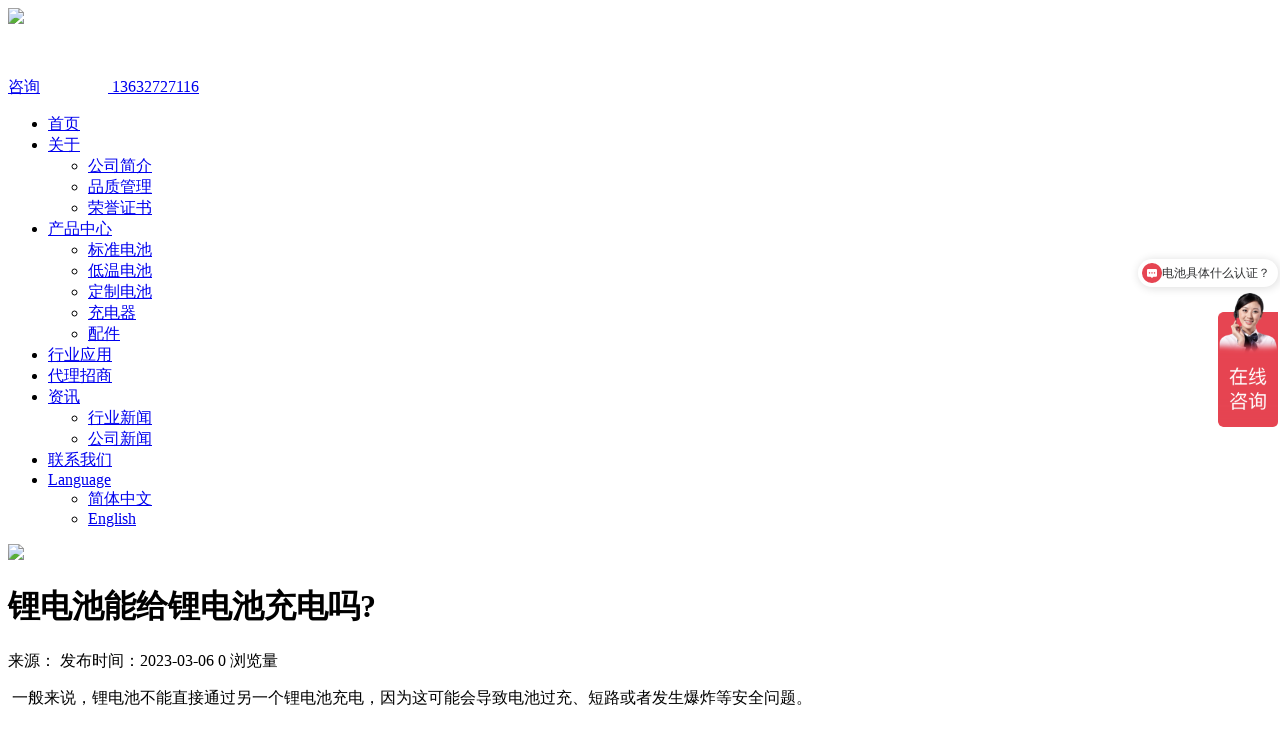

--- FILE ---
content_type: text/html;charset=utf-8
request_url: https://www.gracebattery.com/newdetails-209.html
body_size: 4965
content:
<!DOCTYPE html>
<html lang="en">
<head>
    <meta charset="UTF-8">
    <meta http-equiv="X-UA-Compatible" content="IE=edge,chrome=1">
    <meta name="viewport" content="width=device-width, initial-scale=1.0, minimum-scale=1.0, maximum-scale=1.0, user-scalable=no">
    <title>锂电池能给锂电池充电吗? - 行业新闻 - 标准电池组|医疗电池|工业电池|可拆卸电池制造商—圭石南方科技</title>
<meta name="generator" content="PHPMyWind CMS" />
<meta name="author" content="" />
<meta name="keywords" content="锂电池充电,圭石南方科技" />
<meta name="description" content="一般来说，锂电池不能直接通过另一个锂电池充电，因为这可能会导致电池过充、短路或者发生爆炸等安全问题。" />
    <link rel="shortcut icon" href="images/favicon.ico"/>
    <link rel="stylesheet" type="text/css" href="css/bootstrap.min.css">
    <link rel="stylesheet" type="text/css" href="css/animate.min.css">
    <link rel="stylesheet" type="text/css" href="css/heaferfooter.css">
    <link rel="stylesheet" type="text/css" href="css/style.css">
    <script type="text/javascript" src="js/jquery-1.12.4.js"></script>
    <!--[if lte IE 9]>
    <script type="text/javascript" src="js/html5shiv.min.js"></script>
    <![endif]-->
    <script>(function(w,d,t,r,u){var f,n,i;w[u]=w[u]||[],f=function(){var o={ti:"343149457", enableAutoSpaTracking: true};o.q=w[u],w[u]=new UET(o),w[u].push("pageLoad")},n=d.createElement(t),n.src=r,n.async=1,n.onload=n.onreadystatechange=function(){var s=this.readyState;s&&s!=="loaded"&&s!=="complete"||(f(),n.onload=n.onreadystatechange=null)},i=d.getElementsByTagName(t)[0],i.parentNode.insertBefore(n,i)})(window,document,"script","//bat.bing.com/bat.js","uetq");</script>
</head>
<body>
    <header class="casesa">
    <nav>
        <div class="container position-relative clearfix">
            <div class="position-absolute logo"><a href="/"><img src="uploads/image/20220402/1648897627.png"></a></div>
            <div class="menu-toggler position-absolute">
                <span class="top animate-5"></span>
                <span class="middle animate-5"></span>
                <span class="bottom animate-5"></span>
            </div>
            <div class="language">
                  <a class="sch" href="https://www.gracebattery.com/contactus.html" target="_blank">  <!--<img src="images/sch.png">-->咨询</a>
                <a class="tel" href="tel:13632727116"><img src="images/tel.png"> 13632727116</a>
            </div>
            <ul class="float-right h-menu clearfix">
                <li class="float-left "><a href="/">首页</a></li>
                <li class="float-left position-relative ">
                    <a href="aboutus.html">关于</a>
                    <ul class="sm-menu">
                                                <li><a href="aboutus-6-1.html">公司简介</a></li>
                                                <li><a href="aboutus-8-1.html">品质管理</a></li>
                                                <li><a href="aboutus-9-1.html">荣誉证书</a></li>
                                            </ul>
                </li>
                <li class="float-left position-relative ">
                    <a href="products.html">产品中心</a>
                    <ul class="sm-menu">
                                                <li><a href="products-10-1.html">标准电池</a></li>
                                                <li><a href="products-52-1.html">低温电池</a></li>
                                                <li><a href="products-11-1.html">定制电池</a></li>
                                                <li><a href="products-19-1.html">充电器</a></li>
                                                <li><a href="products-21-1.html">配件</a></li>
                                            </ul>
                </li>
                <li class="float-left "><a href="joinus.html">行业应用</a></li>
                <li class="float-left "><a href="dlzs.html">代理招商</a></li>
                <li class="float-left position-relative active">
                    <a href="news.html">资讯</a>
                    <ul class="sm-menu">
                                                <li><a href="news-45-1.html">行业新闻</a></li>
                                                <li><a href="news-46-1.html">公司新闻</a></li>
                                            </ul>
                </li>
                <li class="float-left "><a href="contactus.html">联系我们</a></li>
                <li class="float-left position-relative">
                    <a href="/">Language</a>
                    <ul class="sm-menu">
                        <li><a href="/">简体中文</a></li>
                        <li><a href="https://www.tefoobattery.com/" target="_blank">English</a></li>
                    </ul>
                </li>
            </ul>
        </div>
    </nav>
<script>
var _hmt = _hmt || [];
(function() {
var hm = document.createElement("script");
hm.src = "https://hm.baidu.com/hm.js?fa2768f99d24eefd8d04e3fa776db08f";
var s = document.getElementsByTagName("script")[0];
s.parentNode.insertBefore(hm, s);
})();
</script>
<!-- Google tag (gtag.js) -->
<script async src="https://www.googletagmanager.com/gtag/js?id=G-3THN3XVKNP"></script>
<script>
  window.dataLayer = window.dataLayer || [];
  function gtag(){dataLayer.push(arguments);}
  gtag('js', new Date());

  gtag('config', 'G-3THN3XVKNP');
</script>
</header>    <div class="slideBox"><img class="w-100" src="uploads/image/20221101/1667300332.jpg"/></div>

    <div class="paddingtb-40 modal-open">
        <div class="container">
            <h1 class="text-center title">锂电池能给锂电池充电吗?</h1>
            <div class="margint-20 text-center time">
                <span>来源：</span>
                <span>发布时间：2023-03-06</span>
                <span>0 浏览量</span>
            </div>
            <div class="margint-40 content-width content-text"><p>&nbsp;一般来说，锂电池不能直接通过另一个锂电池充电，因为这可能会导致电池过充、短路或者发生爆炸等安全问题。</p><p>&nbsp;如果需要给锂电池充电，通常需要使用专业的充电器或者充电设备。充电器需要能够提供适当的电压和电流来给电池充电，并且还需要保证充电的过程安全可靠。一些充电器还具备充电保护功能，可以防止过充、过放、过流和短路等情况的发生。</p><p>&nbsp;同时，还需要注意不同型号和种类的锂电池使用的充电方式和参数可能会不同，因此在使用充电器给锂电池充电时，需要根据电池的具体型号和规格，选择适合的充电器，并按照充电器说明书中的操作步骤进行操作。如果不确定充电方式和参数，最好先咨询电池厂家或者专业人士的意见。</p><p style="text-align: center;"><img src="/uploads/image/20230306/1678081492.jpg" alt="uploads/image/20230306/1678081492.jpg" width="267" height="268" style="width: 267px; height: 268px;"/></p><p>&nbsp;因此我推荐<a href="https://www.gracebattery.com/products.html"><span style="color: rgb(0, 112, 192);"><strong>圭石南方科技</strong></span></a>的标准锂电池，该电池方便操作人员进行可移动式的户内、户外作业，提供持续、高效、稳定的移动供电已成为此类设备正常运作的最大保障。方案采用高性能电芯，使整个电池具备高能量比、轻质量、小体积、高循环寿命、高安全、一致性高等特点。电池非常方便使用，现场可以直接替换原电池。</p><p style="text-align: center;">&nbsp; 欢迎进入圭石南方科技官网。我们主营医疗设备电池、工业设备电池、可插拔锂电池、标准智能锂电池组，潘经理：<strong><span style="color: rgb(255, 0, 0);">18290029811</span></strong>（微信同号），
	或者<a href="https://p.qiao.baidu.com/cps/chat?siteId=18507908&userId=5638394&siteToken=fa2768f99d24eefd8d04e3fa776db08f" rel="nofollow"><img src="/uploads/image/20221101/1667302570.png" alt="uploads/image/20221101/1667302570.png"/></a></p></div>
            <div class="margint-40 space prev-next">
                                <a href="newdetails-210.html">上一篇：48v锂电池怎么放电？</a>
                            </div>
            <div class="space prev-next">
                                <a href="newdetails-208.html">下一篇：锂电池普压高压怎么区分？</a>
                            </div>
        </div>
    </div>

    <footer>
    <div class="container clearfix">
        <div class="float-left content f_logo">
            <img src="uploads/image/20220402/1648897627.png">
            <h5>以电池技术将梦想和未来具化</h5>
        </div>
        <div class="float-left f_content">
            <div class="f_nav clearfix">
                <div class="float-left f_menu">
                    <h5><a href="aboutus.html">关于</a></h5>
                    <ul>
                                                <li><a href="aboutus-6-1.html">公司简介</a></li>
                                                <li><a href="aboutus-8-1.html">品质管理</a></li>
                                                <li><a href="aboutus-9-1.html">荣誉证书</a></li>
                                            </ul>
                </div>
                <div class="float-left f_menu">
                    <h5><a href="products.html">产品中心</a></h5>
                    <ul>   
                                                <li><a href="products-10-1.html">标准电池</a></li>
                                                <li><a href="products-52-1.html">低温电池</a></li>
                                                <li><a href="products-11-1.html">定制电池</a></li>
                                                <li><a href="products-19-1.html">充电器</a></li>
                                                <li><a href="products-21-1.html">配件</a></li>
                                            </ul>
                </div>
                <div class="float-left f_menu">
                    <h5><a href="news.html">资讯</a></h5>
                    <ul>   
                                                <li><a href="news-45-1.html">行业新闻</a></li>
                                                <li><a href="news-46-1.html">公司新闻</a></li>
                                            </ul>
                </div>
            </div>
        </div>
        <div class="float-right text-right f_us">
            <div class="tel"><span>13632727116</span></div>
            <div class="wx_qq clearfix">联系我们：
                <a onclick="getpop()"><img src="images/wx.png"></a>
                <a href="https://wpa.qq.com/msgrd?v=3&uin=297233809&site=qq&menu=yes" target="_blank"><img src="images/qq.png"></a>
            </div>
            <h6>© 2022 深圳市圭石南方科技发展有限公司 版权所有</h6>
            <h6><a href="https://beian.miit.gov.cn/" target="_blank">粤ICP备12088676号</a></h6>
        </div>
    </div>
    <div class="container clearfix">
        <ul class="weblink clearfix">
            <li><b>友情链接：</b></li>
                        <li><a href="https://www.tefoobattery.com/" target="_blank">TEFOO</a></li>
                        <li><a href="https://list.szlcsc.com/brand/16199.html" target="_blank">立创商城</a></li>
                        <li><a href="https://www.ickey.cn/" target="_blank">云汉芯城</a></li>
                        <li><a href="http://www.gsitape.cn/" target="_blank">GSIT工业胶带</a></li>
                    </ul>
    </div>
</footer>
<div class="popup_bg">
    <div class="text-center popup_content">
        <i class="popup_close" onclick="colsepop()"><img src="images/close.png"></i>
        <img class="w-100" src="uploads/image/20221102/1667385856.png" alt="">
        <h5>扫一扫 添加企业微信</h5>
    </div>
</div>
<script>
    function getpop() {
        $('.popup_bg').fadeIn();
    }
    function colsepop() {
        $('.popup_bg').fadeOut();
    }
</script>
    <script type="text/javascript" src="js/wow.min.js"></script>
    <script type="text/javascript" src="js/style.js"></script>
</body>
</html>

--- FILE ---
content_type: text/javascript; charset=utf-8
request_url: https://goutong.baidu.com/site/200/fa2768f99d24eefd8d04e3fa776db08f/b.js?siteId=18507908
body_size: 6032
content:
!function(){"use strict";!function(){var e={styleConfig:{"styleVersion":"1","inviteBox":{"btnBgColor":"#E64552","startPage":1,"isShowText":1,"skinType":1,"buttonType":1,"autoInvite":1,"stayTime":10,"closeTime":15,"toChatTime":5,"inviteWinPos":0,"welcome":"标准化锂电池组减少您的开发时间和成本,全球认证/标准模组/快速交付!","autoChat":0,"btnBgColorType":0,"height":175,"skinIndex":0,"customerStyle":{"acceptFontColor":"#000000","backImg":"","acceptBgColor":"#fecb2e","inviteBackImg":"https://aff-im.bj.bcebos.com/r/image/invite-back-img.png","horizontalPosition":"left","confirmBtnText":"立即咨询","portraitPosition":"top","marginTop":400,"buttonPosition":"center","marginLeft":400},"maxInviteNum":77,"defaultStyle":0,"likeCrm":0,"skinName":"默认皮肤","autoHide":1,"reInvite":1,"sendButton":{"bgColor":"#bfecff","fontColor":"#1980df"},"inviteHeadImg":"https://su.bcebos.com/v1/biz-crm-aff-im/biz-crm-aff-im/generic/system/style/images/bae1e42b166141f5994f762e56ba478e.jpg?authorization=bce-auth-v1/0a3fcab923c6474ea5dc6cb9d1fd53b9/2022-11-01T07:19:01Z/-1//5e870df7d6211c0f205796daca282a7033924fbe107ebc0a469af27588a616b5","license":"000","fontPosition":"center","width":400,"isCustomerStyle":0,"position":"right-bottom","inviteInterval":180,"inviteWinType":0,"tradeId":0,"fontColor":"#1a1a1c"},"aiSupportQuestion":true,"webimConfig":{"isShowIntelWelLan":0,"skinIndex":0,"autoDuration":1,"customerColor":"#9861E6","themeType":0,"license":"000","isOpenAutoDirectCom":1,"generalRecommend":1,"isShowCloseBtn":1,"skinType":1,"width":360,"isOpenKeepCom":1,"autoPopupMsg":1,"position":"right-bottom","needVerifyCode":0,"height":420,"waitVisitStayTime":6,"searchTermRecommend":1},"noteBoard":{"btnBgColor":"#5684e8","skinIndex":0,"webim":{"webimOnline":1,"webimOffline":1},"displayCompany":1,"skinName":"默认皮肤","cpyInfo":"你可以留下需求，我们会立即联系你的！","displayLxb":1,"formText":"感谢您的关注，当前客服人员不在线，请填写一下您的信息，我们会尽快和您联系。","skinType":1,"form":{"formOffline":1,"formOnlineAuto":0},"position":"left-bottom","itemsExt":[],"items":[{"name":"content","required":0,"isShow":1},{"name":"visitorName","required":0,"isShow":1},{"name":"visitorPhone","required":1,"isShow":1}],"cpyTel":"","needVerifyCode":0,"btnBgColorType":1,"board":{"boardOffline":0,"boardOnline":0}},"blackWhiteList":{"type":-1,"siteBlackWhiteList":[]},"isWebim":0,"pageId":0,"seekIcon":{"barrageIconColor":"#E64552","iconHeight":134,"barrageIssue":["你们电池有现货吗？","可以用在医疗设备上吗？","电池具体什么认证？","怎么定制锂电池组？","我的设备应该哪款电池最合适？"],"displayLxb":1,"portraitPosition":"top","skinType":1,"isFixedPosition":1,"iconType":0,"pcGroupiconColor":"#E64552","horizontalPosition":"left","height":19,"customerStyle":{"backImg":"https://su.bcebos.com/v1/biz-crm-aff-im/biz-crm-aff-im/generic/system/style/images/211b51534bb54fd0aef1be7da5b702f6.jpg?authorization=bce-auth-v1/0a3fcab923c6474ea5dc6cb9d1fd53b9/2022-11-01T07:23:01Z/-1//673d4c2893c836bbde45b55b595d35da694f5ffae5b57b98ade6bcf471189e1a"},"skinIndex":0,"iconWidth":60,"likeCrm":0,"skinName":"默认皮肤","groups":[{"groupName":"医疗设备电池","groupId":936208}],"barrageColor":1,"barragePos":1,"marginLeft":0,"pcGroupiconColorType":0,"autoConsult":1,"isOpenAutoDirectCom":0,"barrageSwitch":true,"isCustomerStyle":0,"width":30,"hotIssues":[{"question":"你们电池有现货吗？","answer":"","id":"hotIssues:196997631"},{"question":"可以用在医疗设备上吗？","answer":"","id":"hotIssues:1159643971"},{"question":"电池具体什么认证？","answer":"","id":"hotIssues:1902329941"},{"question":"怎么定制锂电池组？","answer":"","id":"hotIssues:1800893190"},{"question":"我的设备应该哪款电池最合适？","answer":"","id":"hotIssues:1890068939"}],"groupStyle":{"bgColor":"#ffffff","buttonColor":"#d6f3ff","fontColor":"#008edf"},"pcGroupiconType":0,"position":"right-center","barrageIconColorType":0,"groupWidth":169,"marginTop":0}},siteConfig:{"eid":"5638394","queuing":"<p>欢迎光临！您已经进入服务队列，请您稍候，马上为您转接您的在线咨询顾问。</p>","isOpenOfflineChat":1,"authToken":"bridge","isWebim":0,"imVersion":"im_server","platform":0,"isGray":"false","vstProto":1,"bcpAiAgentEnable":"0","webimConfig":{"isShowIntelWelLan":0,"skinIndex":0,"autoDuration":1,"customerColor":"#9861E6","themeType":0,"license":"000","isOpenAutoDirectCom":1,"generalRecommend":1,"isShowCloseBtn":1,"skinType":1,"width":360,"isOpenKeepCom":1,"autoPopupMsg":1,"position":"right-bottom","needVerifyCode":0,"height":420,"waitVisitStayTime":6,"searchTermRecommend":1},"isOpenRobot":1,"startTime":1765381347082,"authType":4,"prologue":"<font> 欢迎进入圭石南方科技官网。&nbsp;</font><p><br></p><p><font>我是人工客服：严生，</font><span style=\"font-size: 14px;\">以下是我的联系方式：&nbsp; &nbsp;</span></p><p><font>手机/MP：13632727116（微信同号）</font></p><p><font>邮件/E-Mail：yanzheng@gracecorp.cn&nbsp;</font></p><p><font>或者您也留下您的联系方式我们第一时间回复您。</font></p>","isPreonline":0,"isOpenSmartReply":1,"isCsOnline":0,"siteToken":"fa2768f99d24eefd8d04e3fa776db08f","userId":"5638394","route":"1","csrfToken":"3fc7bef9fa7c4f49a683a1177491d8dc","ymgWhitelist":true,"likeVersion":"generic","newWebIm":1,"siteId":"18507908","online":"true","bid":"","webRoot":"https://affimvip.baidu.com/cps5/","isSmallFlow":0,"userCommonSwitch":{"isOpenTelCall":false,"isOpenCallDialog":false,"isOpenStateOfRead":true,"isOpenVisitorLeavingClue":true,"isOpenVoiceMsg":true,"isOpenVoiceCom":true}}};Object.freeze(e),window.affImConfig=e;var i=document.createElement("script"); i.src="https://aff-im.cdn.bcebos.com/onlineEnv/imsdk/1735891798/affim.js",i.setAttribute("charset","UTF-8");var o=document.getElementsByTagName("head")[0]||document.body;o.insertBefore(i,o.firstElement||null)}()}();